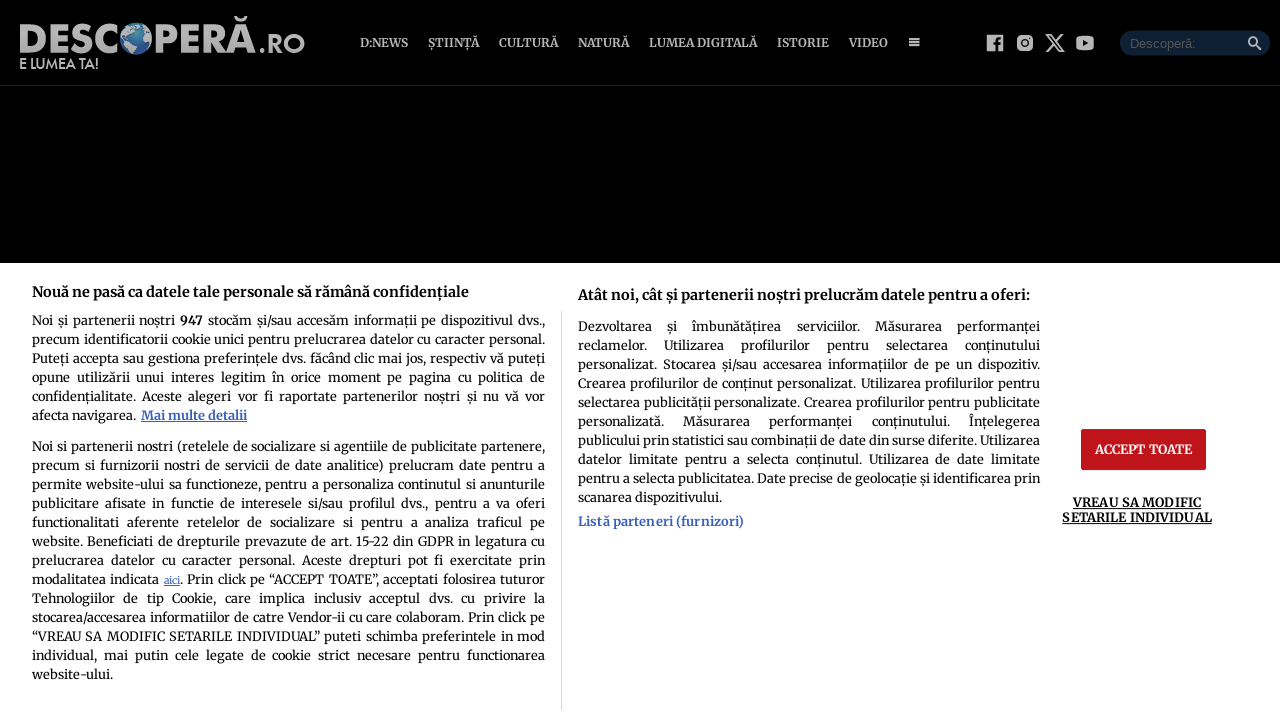

--- FILE ---
content_type: text/javascript;charset=utf-8
request_url: https://id.cxense.com/public/user/id?json=%7B%22identities%22%3A%5B%7B%22type%22%3A%22ckp%22%2C%22id%22%3A%22milf9re29lnuamxj%22%7D%2C%7B%22type%22%3A%22lst%22%2C%22id%22%3A%22ffeqtzum7ilnik49ev4ff5in%22%7D%2C%7B%22type%22%3A%22cst%22%2C%22id%22%3A%22ffeqtzum7ilnik49ev4ff5in%22%7D%5D%7D&callback=cXJsonpCB3
body_size: 206
content:
/**/
cXJsonpCB3({"httpStatus":200,"response":{"userId":"cx:2w2lqxlszqqklqkrw5rkq2esd:27cizr29ejhvh","newUser":false}})

--- FILE ---
content_type: text/javascript;charset=utf-8
request_url: https://p1cluster.cxense.com/p1.js
body_size: 98
content:
cX.library.onP1('ffeqtzum7ilnik49ev4ff5in');


--- FILE ---
content_type: application/javascript; charset=utf-8
request_url: https://fundingchoicesmessages.google.com/f/AGSKWxX-hT1ESbA7Oci1RWpiO20u-ass9pEu3v9od49e5BB18JdWmTLD9XAu4HDV3AGg3-Z3sZ_OE48aByeoY9s_wkuKaa1g3Cmf5bRmtVtTj6brxk0VsQ5aZdYEbjFSvQ6JJzUtbK8Gaa-4QpU9dszxnb4oMy8xs1XL4V1yHmDVkHopBCZctUPfNgflphTQ/_/ad-overlay./getad.&expandable_ad__advert_vert/popunder2.
body_size: -1290
content:
window['1c252b6b-0520-4d18-940f-cea5673f299e'] = true;